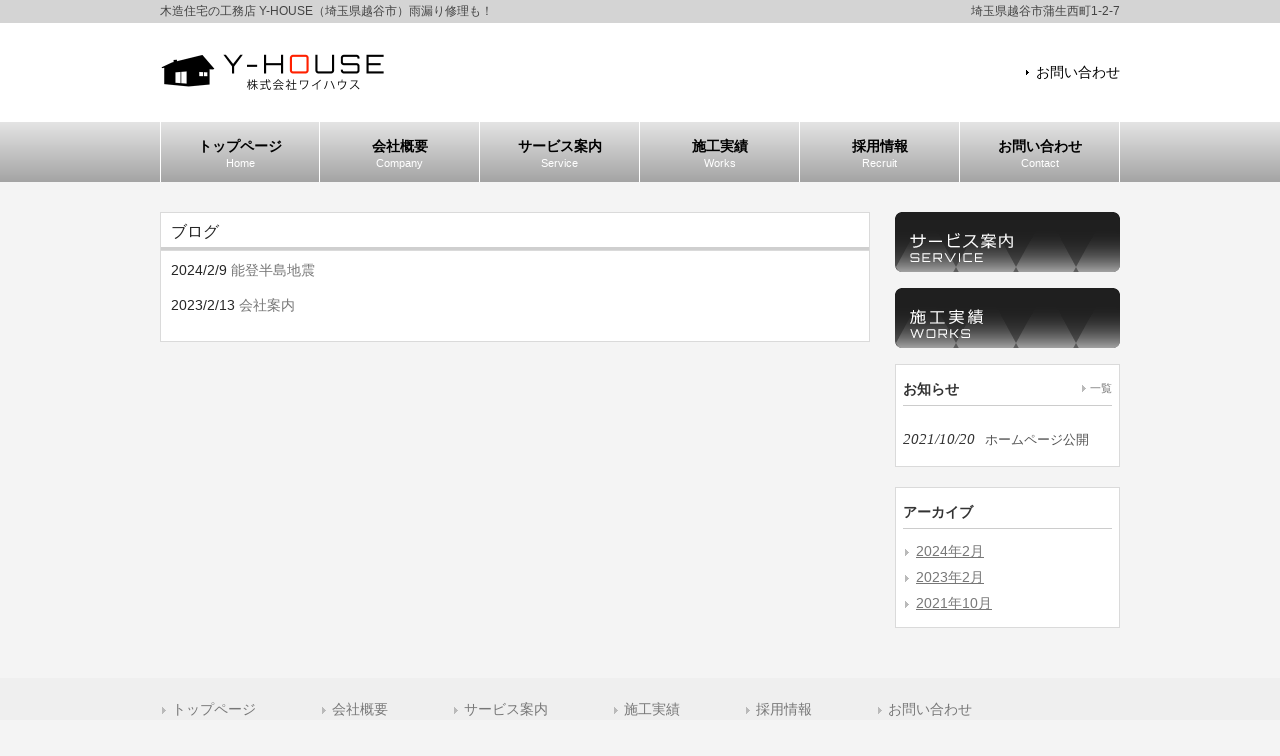

--- FILE ---
content_type: text/html; charset=UTF-8
request_url: https://www.y-house.co.jp/category/blog/
body_size: 7257
content:
<!DOCTYPE html>
<html dir="ltr" lang="ja" prefix="og: https://ogp.me/ns#">
<head>
<meta charset="UTF-8">
<meta name="viewport" content="width=device-width, user-scalable=yes, minimum-scale=1.0">
<title>ブログ - 木造住宅の工務店 Y-HOUSE（埼玉県越谷市）雨漏り修理も！木造住宅の工務店 Y-HOUSE（埼玉県越谷市）雨漏り修理も！</title>
<link rel="profile" href="http://gmpg.org/xfn/11">
<link rel="stylesheet" type="text/css" media="all" href="https://www.y-house.co.jp/wp-content/themes/cloudtpl_1001/style.css">
<link rel="pingback" href="https://www.y-house.co.jp/xmlrpc.php">
<!--[if lt IE 9]>
<script async src="https://www.y-house.co.jp/wp-content/themes/cloudtpl_1001/js/html5.js"></script>
<script async src="https://www.y-house.co.jp/wp-content/themes/cloudtpl_1001/js/css3-mediaqueries.js"></script>
<![endif]-->
<script src="https://www.y-house.co.jp/wp-content/themes/cloudtpl_1001/js/jquery1.7.2.min.js"></script>
<script async src="https://www.y-house.co.jp/wp-content/themes/cloudtpl_1001/js/script.js"></script>

		<!-- All in One SEO 4.8.9 - aioseo.com -->
	<meta name="robots" content="max-image-preview:large" />
	<link rel="canonical" href="https://www.y-house.co.jp/category/blog/" />
	<meta name="generator" content="All in One SEO (AIOSEO) 4.8.9" />
		<script type="application/ld+json" class="aioseo-schema">
			{"@context":"https:\/\/schema.org","@graph":[{"@type":"BreadcrumbList","@id":"https:\/\/www.y-house.co.jp\/category\/blog\/#breadcrumblist","itemListElement":[{"@type":"ListItem","@id":"https:\/\/www.y-house.co.jp#listItem","position":1,"name":"\u30db\u30fc\u30e0","item":"https:\/\/www.y-house.co.jp","nextItem":{"@type":"ListItem","@id":"https:\/\/www.y-house.co.jp\/category\/blog\/#listItem","name":"\u30d6\u30ed\u30b0"}},{"@type":"ListItem","@id":"https:\/\/www.y-house.co.jp\/category\/blog\/#listItem","position":2,"name":"\u30d6\u30ed\u30b0","previousItem":{"@type":"ListItem","@id":"https:\/\/www.y-house.co.jp#listItem","name":"\u30db\u30fc\u30e0"}}]},{"@type":"CollectionPage","@id":"https:\/\/www.y-house.co.jp\/category\/blog\/#collectionpage","url":"https:\/\/www.y-house.co.jp\/category\/blog\/","name":"\u30d6\u30ed\u30b0 - \u6728\u9020\u4f4f\u5b85\u306e\u5de5\u52d9\u5e97 Y-HOUSE\uff08\u57fc\u7389\u770c\u8d8a\u8c37\u5e02\uff09\u96e8\u6f0f\u308a\u4fee\u7406\u3082\uff01","inLanguage":"ja","isPartOf":{"@id":"https:\/\/www.y-house.co.jp\/#website"},"breadcrumb":{"@id":"https:\/\/www.y-house.co.jp\/category\/blog\/#breadcrumblist"}},{"@type":"Organization","@id":"https:\/\/www.y-house.co.jp\/#organization","name":"\u682a\u5f0f\u4f1a\u793e\u30ef\u30a4\u30cf\u30a6\u30b9","description":"\u57fc\u7389\u770c\u3001\u90fd\u5185\u7b49\u3092\u4e2d\u5fc3\u306b\u6728\u9020\u4f4f\u5b85\u5168\u822c\u306b\u5bfe\u5fdc\u3059\u308b\u5de5\u52d9\u5e97\u3067\u3059\u3002\u65b0\u7bc9\u3001\u30ea\u30ce\u30d9\u30fc\u30b7\u30e7\u30f3\u3001\u4fee\u7406\u7b49\u3001\u5bb6\u306b\u95a2\u3059\u308b\u4e8b\u306a\u3089\u304a\u4efb\u305b\u304f\u3060\u3055\u3044\u3002\u96e8\u6f0f\u308a\u4fee\u7406\u3001\u30ea\u30e2\u30fc\u30c8\u30ef\u30fc\u30af\u306b\u4fc2\u308f\u308b\u4e00\u90e8\u6539\u88c5\u306a\u3069\u3082\u627f\u308a\u307e\u3059\u3002\u6b63\u3057\u3044\u4ed5\u4e8b\u3092\u6b63\u3057\u3044\u4fa1\u683c\u3067\u3054\u63d0\u4f9b\u3057\u3066\u3044\u307e\u3059\u3002\u5efa\u8a2d\u696d\u767b\u9332\u30011\u7d1a\u5efa\u7bc9\u58eb\u4e8b\u52d9\u6240","url":"https:\/\/www.y-house.co.jp\/"},{"@type":"WebSite","@id":"https:\/\/www.y-house.co.jp\/#website","url":"https:\/\/www.y-house.co.jp\/","name":"\u6728\u9020\u4f4f\u5b85\u306e\u5de5\u52d9\u5e97 Y-HOUSE\uff08\u57fc\u7389\u770c\u8d8a\u8c37\u5e02\uff09\u96e8\u6f0f\u308a\u4fee\u7406\u3082\uff01","description":"\u57fc\u7389\u770c\u3001\u90fd\u5185\u7b49\u3092\u4e2d\u5fc3\u306b\u6728\u9020\u4f4f\u5b85\u5168\u822c\u306b\u5bfe\u5fdc\u3059\u308b\u5de5\u52d9\u5e97\u3067\u3059\u3002\u65b0\u7bc9\u3001\u30ea\u30ce\u30d9\u30fc\u30b7\u30e7\u30f3\u3001\u4fee\u7406\u7b49\u3001\u5bb6\u306b\u95a2\u3059\u308b\u4e8b\u306a\u3089\u304a\u4efb\u305b\u304f\u3060\u3055\u3044\u3002\u96e8\u6f0f\u308a\u4fee\u7406\u3001\u30ea\u30e2\u30fc\u30c8\u30ef\u30fc\u30af\u306b\u4fc2\u308f\u308b\u4e00\u90e8\u6539\u88c5\u306a\u3069\u3082\u627f\u308a\u307e\u3059\u3002\u6b63\u3057\u3044\u4ed5\u4e8b\u3092\u6b63\u3057\u3044\u4fa1\u683c\u3067\u3054\u63d0\u4f9b\u3057\u3066\u3044\u307e\u3059\u3002\u5efa\u8a2d\u696d\u767b\u9332\u30011\u7d1a\u5efa\u7bc9\u58eb\u4e8b\u52d9\u6240","inLanguage":"ja","publisher":{"@id":"https:\/\/www.y-house.co.jp\/#organization"}}]}
		</script>
		<!-- All in One SEO -->

<link rel='dns-prefetch' href='//stats.wp.com' />
<link rel='dns-prefetch' href='//v0.wordpress.com' />
<link rel="alternate" type="application/rss+xml" title="木造住宅の工務店 Y-HOUSE（埼玉県越谷市）雨漏り修理も！ &raquo; ブログ カテゴリーのフィード" href="https://www.y-house.co.jp/category/blog/feed/" />
<style id='wp-img-auto-sizes-contain-inline-css' type='text/css'>
img:is([sizes=auto i],[sizes^="auto," i]){contain-intrinsic-size:3000px 1500px}
/*# sourceURL=wp-img-auto-sizes-contain-inline-css */
</style>
<style id='wp-emoji-styles-inline-css' type='text/css'>

	img.wp-smiley, img.emoji {
		display: inline !important;
		border: none !important;
		box-shadow: none !important;
		height: 1em !important;
		width: 1em !important;
		margin: 0 0.07em !important;
		vertical-align: -0.1em !important;
		background: none !important;
		padding: 0 !important;
	}
/*# sourceURL=wp-emoji-styles-inline-css */
</style>
<style id='classic-theme-styles-inline-css' type='text/css'>
/*! This file is auto-generated */
.wp-block-button__link{color:#fff;background-color:#32373c;border-radius:9999px;box-shadow:none;text-decoration:none;padding:calc(.667em + 2px) calc(1.333em + 2px);font-size:1.125em}.wp-block-file__button{background:#32373c;color:#fff;text-decoration:none}
/*# sourceURL=/wp-includes/css/classic-themes.min.css */
</style>
<link rel='stylesheet' id='slb_core-css' href='https://www.y-house.co.jp/wp-content/plugins/simple-lightbox/client/css/app.css?ver=2.9.4' type='text/css' media='all' />
<script type="text/javascript" src="https://www.y-house.co.jp/wp-includes/js/jquery/jquery.min.js?ver=3.7.1" id="jquery-core-js"></script>
<script type="text/javascript" src="https://www.y-house.co.jp/wp-includes/js/jquery/jquery-migrate.min.js?ver=3.4.1" id="jquery-migrate-js"></script>
<link rel="https://api.w.org/" href="https://www.y-house.co.jp/wp-json/" /><link rel="alternate" title="JSON" type="application/json" href="https://www.y-house.co.jp/wp-json/wp/v2/categories/1" /><link rel="EditURI" type="application/rsd+xml" title="RSD" href="https://www.y-house.co.jp/xmlrpc.php?rsd" />
	<style>img#wpstats{display:none}</style>
		<style id='global-styles-inline-css' type='text/css'>
:root{--wp--preset--aspect-ratio--square: 1;--wp--preset--aspect-ratio--4-3: 4/3;--wp--preset--aspect-ratio--3-4: 3/4;--wp--preset--aspect-ratio--3-2: 3/2;--wp--preset--aspect-ratio--2-3: 2/3;--wp--preset--aspect-ratio--16-9: 16/9;--wp--preset--aspect-ratio--9-16: 9/16;--wp--preset--color--black: #000000;--wp--preset--color--cyan-bluish-gray: #abb8c3;--wp--preset--color--white: #ffffff;--wp--preset--color--pale-pink: #f78da7;--wp--preset--color--vivid-red: #cf2e2e;--wp--preset--color--luminous-vivid-orange: #ff6900;--wp--preset--color--luminous-vivid-amber: #fcb900;--wp--preset--color--light-green-cyan: #7bdcb5;--wp--preset--color--vivid-green-cyan: #00d084;--wp--preset--color--pale-cyan-blue: #8ed1fc;--wp--preset--color--vivid-cyan-blue: #0693e3;--wp--preset--color--vivid-purple: #9b51e0;--wp--preset--gradient--vivid-cyan-blue-to-vivid-purple: linear-gradient(135deg,rgb(6,147,227) 0%,rgb(155,81,224) 100%);--wp--preset--gradient--light-green-cyan-to-vivid-green-cyan: linear-gradient(135deg,rgb(122,220,180) 0%,rgb(0,208,130) 100%);--wp--preset--gradient--luminous-vivid-amber-to-luminous-vivid-orange: linear-gradient(135deg,rgb(252,185,0) 0%,rgb(255,105,0) 100%);--wp--preset--gradient--luminous-vivid-orange-to-vivid-red: linear-gradient(135deg,rgb(255,105,0) 0%,rgb(207,46,46) 100%);--wp--preset--gradient--very-light-gray-to-cyan-bluish-gray: linear-gradient(135deg,rgb(238,238,238) 0%,rgb(169,184,195) 100%);--wp--preset--gradient--cool-to-warm-spectrum: linear-gradient(135deg,rgb(74,234,220) 0%,rgb(151,120,209) 20%,rgb(207,42,186) 40%,rgb(238,44,130) 60%,rgb(251,105,98) 80%,rgb(254,248,76) 100%);--wp--preset--gradient--blush-light-purple: linear-gradient(135deg,rgb(255,206,236) 0%,rgb(152,150,240) 100%);--wp--preset--gradient--blush-bordeaux: linear-gradient(135deg,rgb(254,205,165) 0%,rgb(254,45,45) 50%,rgb(107,0,62) 100%);--wp--preset--gradient--luminous-dusk: linear-gradient(135deg,rgb(255,203,112) 0%,rgb(199,81,192) 50%,rgb(65,88,208) 100%);--wp--preset--gradient--pale-ocean: linear-gradient(135deg,rgb(255,245,203) 0%,rgb(182,227,212) 50%,rgb(51,167,181) 100%);--wp--preset--gradient--electric-grass: linear-gradient(135deg,rgb(202,248,128) 0%,rgb(113,206,126) 100%);--wp--preset--gradient--midnight: linear-gradient(135deg,rgb(2,3,129) 0%,rgb(40,116,252) 100%);--wp--preset--font-size--small: 13px;--wp--preset--font-size--medium: 20px;--wp--preset--font-size--large: 36px;--wp--preset--font-size--x-large: 42px;--wp--preset--spacing--20: 0.44rem;--wp--preset--spacing--30: 0.67rem;--wp--preset--spacing--40: 1rem;--wp--preset--spacing--50: 1.5rem;--wp--preset--spacing--60: 2.25rem;--wp--preset--spacing--70: 3.38rem;--wp--preset--spacing--80: 5.06rem;--wp--preset--shadow--natural: 6px 6px 9px rgba(0, 0, 0, 0.2);--wp--preset--shadow--deep: 12px 12px 50px rgba(0, 0, 0, 0.4);--wp--preset--shadow--sharp: 6px 6px 0px rgba(0, 0, 0, 0.2);--wp--preset--shadow--outlined: 6px 6px 0px -3px rgb(255, 255, 255), 6px 6px rgb(0, 0, 0);--wp--preset--shadow--crisp: 6px 6px 0px rgb(0, 0, 0);}:where(.is-layout-flex){gap: 0.5em;}:where(.is-layout-grid){gap: 0.5em;}body .is-layout-flex{display: flex;}.is-layout-flex{flex-wrap: wrap;align-items: center;}.is-layout-flex > :is(*, div){margin: 0;}body .is-layout-grid{display: grid;}.is-layout-grid > :is(*, div){margin: 0;}:where(.wp-block-columns.is-layout-flex){gap: 2em;}:where(.wp-block-columns.is-layout-grid){gap: 2em;}:where(.wp-block-post-template.is-layout-flex){gap: 1.25em;}:where(.wp-block-post-template.is-layout-grid){gap: 1.25em;}.has-black-color{color: var(--wp--preset--color--black) !important;}.has-cyan-bluish-gray-color{color: var(--wp--preset--color--cyan-bluish-gray) !important;}.has-white-color{color: var(--wp--preset--color--white) !important;}.has-pale-pink-color{color: var(--wp--preset--color--pale-pink) !important;}.has-vivid-red-color{color: var(--wp--preset--color--vivid-red) !important;}.has-luminous-vivid-orange-color{color: var(--wp--preset--color--luminous-vivid-orange) !important;}.has-luminous-vivid-amber-color{color: var(--wp--preset--color--luminous-vivid-amber) !important;}.has-light-green-cyan-color{color: var(--wp--preset--color--light-green-cyan) !important;}.has-vivid-green-cyan-color{color: var(--wp--preset--color--vivid-green-cyan) !important;}.has-pale-cyan-blue-color{color: var(--wp--preset--color--pale-cyan-blue) !important;}.has-vivid-cyan-blue-color{color: var(--wp--preset--color--vivid-cyan-blue) !important;}.has-vivid-purple-color{color: var(--wp--preset--color--vivid-purple) !important;}.has-black-background-color{background-color: var(--wp--preset--color--black) !important;}.has-cyan-bluish-gray-background-color{background-color: var(--wp--preset--color--cyan-bluish-gray) !important;}.has-white-background-color{background-color: var(--wp--preset--color--white) !important;}.has-pale-pink-background-color{background-color: var(--wp--preset--color--pale-pink) !important;}.has-vivid-red-background-color{background-color: var(--wp--preset--color--vivid-red) !important;}.has-luminous-vivid-orange-background-color{background-color: var(--wp--preset--color--luminous-vivid-orange) !important;}.has-luminous-vivid-amber-background-color{background-color: var(--wp--preset--color--luminous-vivid-amber) !important;}.has-light-green-cyan-background-color{background-color: var(--wp--preset--color--light-green-cyan) !important;}.has-vivid-green-cyan-background-color{background-color: var(--wp--preset--color--vivid-green-cyan) !important;}.has-pale-cyan-blue-background-color{background-color: var(--wp--preset--color--pale-cyan-blue) !important;}.has-vivid-cyan-blue-background-color{background-color: var(--wp--preset--color--vivid-cyan-blue) !important;}.has-vivid-purple-background-color{background-color: var(--wp--preset--color--vivid-purple) !important;}.has-black-border-color{border-color: var(--wp--preset--color--black) !important;}.has-cyan-bluish-gray-border-color{border-color: var(--wp--preset--color--cyan-bluish-gray) !important;}.has-white-border-color{border-color: var(--wp--preset--color--white) !important;}.has-pale-pink-border-color{border-color: var(--wp--preset--color--pale-pink) !important;}.has-vivid-red-border-color{border-color: var(--wp--preset--color--vivid-red) !important;}.has-luminous-vivid-orange-border-color{border-color: var(--wp--preset--color--luminous-vivid-orange) !important;}.has-luminous-vivid-amber-border-color{border-color: var(--wp--preset--color--luminous-vivid-amber) !important;}.has-light-green-cyan-border-color{border-color: var(--wp--preset--color--light-green-cyan) !important;}.has-vivid-green-cyan-border-color{border-color: var(--wp--preset--color--vivid-green-cyan) !important;}.has-pale-cyan-blue-border-color{border-color: var(--wp--preset--color--pale-cyan-blue) !important;}.has-vivid-cyan-blue-border-color{border-color: var(--wp--preset--color--vivid-cyan-blue) !important;}.has-vivid-purple-border-color{border-color: var(--wp--preset--color--vivid-purple) !important;}.has-vivid-cyan-blue-to-vivid-purple-gradient-background{background: var(--wp--preset--gradient--vivid-cyan-blue-to-vivid-purple) !important;}.has-light-green-cyan-to-vivid-green-cyan-gradient-background{background: var(--wp--preset--gradient--light-green-cyan-to-vivid-green-cyan) !important;}.has-luminous-vivid-amber-to-luminous-vivid-orange-gradient-background{background: var(--wp--preset--gradient--luminous-vivid-amber-to-luminous-vivid-orange) !important;}.has-luminous-vivid-orange-to-vivid-red-gradient-background{background: var(--wp--preset--gradient--luminous-vivid-orange-to-vivid-red) !important;}.has-very-light-gray-to-cyan-bluish-gray-gradient-background{background: var(--wp--preset--gradient--very-light-gray-to-cyan-bluish-gray) !important;}.has-cool-to-warm-spectrum-gradient-background{background: var(--wp--preset--gradient--cool-to-warm-spectrum) !important;}.has-blush-light-purple-gradient-background{background: var(--wp--preset--gradient--blush-light-purple) !important;}.has-blush-bordeaux-gradient-background{background: var(--wp--preset--gradient--blush-bordeaux) !important;}.has-luminous-dusk-gradient-background{background: var(--wp--preset--gradient--luminous-dusk) !important;}.has-pale-ocean-gradient-background{background: var(--wp--preset--gradient--pale-ocean) !important;}.has-electric-grass-gradient-background{background: var(--wp--preset--gradient--electric-grass) !important;}.has-midnight-gradient-background{background: var(--wp--preset--gradient--midnight) !important;}.has-small-font-size{font-size: var(--wp--preset--font-size--small) !important;}.has-medium-font-size{font-size: var(--wp--preset--font-size--medium) !important;}.has-large-font-size{font-size: var(--wp--preset--font-size--large) !important;}.has-x-large-font-size{font-size: var(--wp--preset--font-size--x-large) !important;}
/*# sourceURL=global-styles-inline-css */
</style>
<link rel='stylesheet' id='wp-block-library-css' href='https://www.y-house.co.jp/wp-includes/css/dist/block-library/common.min.css?ver=6.9' type='text/css' media='all' />
<style id='wp-block-library-inline-css' type='text/css'>
/*wp_block_styles_on_demand_placeholder:6977ff592b96f*/
/*# sourceURL=wp-block-library-inline-css */
</style>
<link rel='stylesheet' id='contact-form-7-css' href='https://www.y-house.co.jp/wp-content/plugins/contact-form-7/includes/css/styles.css?ver=6.1.2' type='text/css' media='all' />
<link rel='stylesheet' id='jquery-ui-smoothness-css' href='https://www.y-house.co.jp/wp-content/plugins/contact-form-7/includes/js/jquery-ui/themes/smoothness/jquery-ui.min.css?ver=1.12.1' type='text/css' media='screen' />
</head>
<body>
<header id="header" role="banner">

  <div class="bg">
  	<div class="inner">
			<h1>木造住宅の工務店 Y-HOUSE（埼玉県越谷市）雨漏り修理も！</h1>
      <p>埼玉県越谷市蒲生西町1-2-7</p>
    </div>
  </div>

	<div class="inner">		
  	<h2><a href="https://www.y-house.co.jp/" title="木造住宅の工務店 Y-HOUSE（埼玉県越谷市）雨漏り修理も！" rel="home"><img src="https://www.y-house.co.jp/wp-content/themes/cloudtpl_1001/images/banners/logo.png" alt="木造住宅の工務店 Y-HOUSE（埼玉県越谷市）雨漏り修理も！"></a></h2>
    
    <ul><li id="menu-item-24" class="menu-item menu-item-type-post_type menu-item-object-page menu-item-24"><a href="https://www.y-house.co.jp/%e3%81%8a%e5%95%8f%e3%81%84%e5%90%88%e3%82%8f%e3%81%9b/">お問い合わせ</a></li>
</ul> 
	</div>
</header>

  <nav id="mainNav">
    <div class="inner"> 
      <a class="menu" id="menu"><span>MENU</span></a>
      <div class="panel">
        <ul><li id="menu-item-22" class="menu-item menu-item-type-post_type menu-item-object-page menu-item-home"><a href="https://www.y-house.co.jp/"><strong>トップページ</strong><span>Home</span></a></li>
<li id="menu-item-31" class="menu-item menu-item-type-post_type menu-item-object-page"><a href="https://www.y-house.co.jp/%e4%bc%9a%e7%a4%be%e6%a6%82%e8%a6%81/"><strong>会社概要</strong><span>Company</span></a></li>
<li id="menu-item-32" class="menu-item menu-item-type-post_type menu-item-object-page"><a href="https://www.y-house.co.jp/%e3%82%b5%e3%83%bc%e3%83%93%e3%82%b9%e6%a1%88%e5%86%85/"><strong>サービス案内</strong><span>Service</span></a></li>
<li id="menu-item-33" class="menu-item menu-item-type-post_type menu-item-object-page"><a href="https://www.y-house.co.jp/works/"><strong>施工実績</strong><span>Works</span></a></li>
<li id="menu-item-44" class="menu-item menu-item-type-post_type menu-item-object-page"><a href="https://www.y-house.co.jp/%e6%8e%a1%e7%94%a8%e6%83%85%e5%a0%b1/"><strong>採用情報</strong><span>Recruit</span></a></li>
<li id="menu-item-23" class="menu-item menu-item-type-post_type menu-item-object-page"><a href="https://www.y-house.co.jp/%e3%81%8a%e5%95%8f%e3%81%84%e5%90%88%e3%82%8f%e3%81%9b/"><strong>お問い合わせ</strong><span>Contact</span></a></li>
</ul>      </div>
    </div>
  </nav><div id="wrapper">

  <div id="content">
	<section>

		<h2 class="title first"><span>ブログ</span></h2>
	
	<div class="post">

	<article id="post-154">
  	<header>
    	<p><time datetime="2024-02-09">2024/2/9</time> <a href="https://www.y-house.co.jp/blog/%e8%83%bd%e7%99%bb%e5%8d%8a%e5%b3%b6%e5%9c%b0%e9%9c%87/" rel="bookmark" title="Permanent Link to 能登半島地震"><span>能登半島地震</span></a>
    </header>
  </article>
	

	<article id="post-130">
  	<header>
    	<p><time datetime="2023-02-13">2023/2/13</time> <a href="https://www.y-house.co.jp/blog/%e4%bc%9a%e7%a4%be%e6%a1%88%e5%86%85/" rel="bookmark" title="Permanent Link to 会社案内"><span>会社案内</span></a>
    </header>
  </article>
	
</div>

	</section>
  
  
	</div><!-- / content -->
  <aside id="sidebar">
    <div id="banners">
    <p class="banner">
	  <a href="https://www.y-house.co.jp/%e3%82%b5%e3%83%bc%e3%83%93%e3%82%b9%e6%a1%88%e5%86%85/"><img src="https://www.y-house.co.jp/wp-content/themes/cloudtpl_1001/images/banners/banner1.gif" alt="サービス案内" /></a>
		</p>
  <p class="banner">
	  <a href="https://www.y-house.co.jp/works/"><img src="https://www.y-house.co.jp/wp-content/themes/cloudtpl_1001/images/banners/banner2.gif" alt="施工実績" /></a>
		</p>
  </div>
        <section class="widgetInfo">
  <div class="newsTitle">
		<h3 class="title"><span>お知らせ</span></h3>
    <p><a href="https://www.y-house.co.jp/category/info/">一覧</a>
  </div>
	<div class="news">
	  		<p><a href="https://www.y-house.co.jp/info/%e3%83%9b%e3%83%bc%e3%83%a0%e3%83%9a%e3%83%bc%e3%82%b8%e5%85%ac%e9%96%8b/" rel="bookmark" title="Permanent Link to ホームページ公開"><time datetime="2021-10-20">2021/10/20</time><span>ホームページ公開</span></a>
			</div>
  </section>
    
	<section id="archives-2" class="widget widget_archive"><h3><span>アーカイブ</span></h3>
			<ul>
					<li><a href='https://www.y-house.co.jp/2024/02/'>2024年2月</a></li>
	<li><a href='https://www.y-house.co.jp/2023/02/'>2023年2月</a></li>
	<li><a href='https://www.y-house.co.jp/2021/10/'>2021年10月</a></li>
			</ul>

			</section>  
</aside>
</div>
<!-- / wrapper -->


<footer id="footer">
  <div class="inner">
	<ul><li id="menu-item-22" class="menu-item menu-item-type-post_type menu-item-object-page menu-item-home menu-item-22"><a href="https://www.y-house.co.jp/">トップページ</a></li>
<li id="menu-item-31" class="menu-item menu-item-type-post_type menu-item-object-page menu-item-31"><a href="https://www.y-house.co.jp/%e4%bc%9a%e7%a4%be%e6%a6%82%e8%a6%81/">会社概要</a></li>
<li id="menu-item-32" class="menu-item menu-item-type-post_type menu-item-object-page menu-item-32"><a href="https://www.y-house.co.jp/%e3%82%b5%e3%83%bc%e3%83%93%e3%82%b9%e6%a1%88%e5%86%85/">サービス案内</a></li>
<li id="menu-item-33" class="menu-item menu-item-type-post_type menu-item-object-page menu-item-33"><a href="https://www.y-house.co.jp/works/">施工実績</a></li>
<li id="menu-item-44" class="menu-item menu-item-type-post_type menu-item-object-page menu-item-44"><a href="https://www.y-house.co.jp/%e6%8e%a1%e7%94%a8%e6%83%85%e5%a0%b1/">採用情報</a></li>
<li id="menu-item-23" class="menu-item menu-item-type-post_type menu-item-object-page menu-item-23"><a href="https://www.y-house.co.jp/%e3%81%8a%e5%95%8f%e3%81%84%e5%90%88%e3%82%8f%e3%81%9b/">お問い合わせ</a></li>
</ul>  </div>
</footer>
<!-- / footer -->

<p id="copyright">Copyright &copy; 2026 株式会社ワイハウス All rights Reserved.</p>

<link rel="stylesheet" href="https://www.y-house.co.jp/wp-content/themes/cloudtpl_1001/twd.css" type="text/css" media="all" />
<script type="speculationrules">
{"prefetch":[{"source":"document","where":{"and":[{"href_matches":"/*"},{"not":{"href_matches":["/wp-*.php","/wp-admin/*","/wp-content/uploads/*","/wp-content/*","/wp-content/plugins/*","/wp-content/themes/cloudtpl_1001/*","/*\\?(.+)"]}},{"not":{"selector_matches":"a[rel~=\"nofollow\"]"}},{"not":{"selector_matches":".no-prefetch, .no-prefetch a"}}]},"eagerness":"conservative"}]}
</script>
<script>
document.addEventListener( 'wpcf7mailsent', function( event ) {
  location = './thanks/';
}, false );
</script><script type="text/javascript" src="https://www.y-house.co.jp/wp-includes/js/dist/hooks.min.js?ver=dd5603f07f9220ed27f1" id="wp-hooks-js"></script>
<script type="text/javascript" src="https://www.y-house.co.jp/wp-includes/js/dist/i18n.min.js?ver=c26c3dc7bed366793375" id="wp-i18n-js"></script>
<script type="text/javascript" id="wp-i18n-js-after">
/* <![CDATA[ */
wp.i18n.setLocaleData( { 'text direction\u0004ltr': [ 'ltr' ] } );
//# sourceURL=wp-i18n-js-after
/* ]]> */
</script>
<script type="text/javascript" src="https://www.y-house.co.jp/wp-content/plugins/contact-form-7/includes/swv/js/index.js?ver=6.1.2" id="swv-js"></script>
<script type="text/javascript" id="contact-form-7-js-translations">
/* <![CDATA[ */
( function( domain, translations ) {
	var localeData = translations.locale_data[ domain ] || translations.locale_data.messages;
	localeData[""].domain = domain;
	wp.i18n.setLocaleData( localeData, domain );
} )( "contact-form-7", {"translation-revision-date":"2025-09-30 07:44:19+0000","generator":"GlotPress\/4.0.1","domain":"messages","locale_data":{"messages":{"":{"domain":"messages","plural-forms":"nplurals=1; plural=0;","lang":"ja_JP"},"This contact form is placed in the wrong place.":["\u3053\u306e\u30b3\u30f3\u30bf\u30af\u30c8\u30d5\u30a9\u30fc\u30e0\u306f\u9593\u9055\u3063\u305f\u4f4d\u7f6e\u306b\u7f6e\u304b\u308c\u3066\u3044\u307e\u3059\u3002"],"Error:":["\u30a8\u30e9\u30fc:"]}},"comment":{"reference":"includes\/js\/index.js"}} );
//# sourceURL=contact-form-7-js-translations
/* ]]> */
</script>
<script type="text/javascript" id="contact-form-7-js-before">
/* <![CDATA[ */
var wpcf7 = {
    "api": {
        "root": "https:\/\/www.y-house.co.jp\/wp-json\/",
        "namespace": "contact-form-7\/v1"
    }
};
//# sourceURL=contact-form-7-js-before
/* ]]> */
</script>
<script type="text/javascript" src="https://www.y-house.co.jp/wp-content/plugins/contact-form-7/includes/js/index.js?ver=6.1.2" id="contact-form-7-js"></script>
<script type="text/javascript" src="https://www.y-house.co.jp/wp-includes/js/jquery/ui/core.min.js?ver=1.13.3" id="jquery-ui-core-js"></script>
<script type="text/javascript" src="https://www.y-house.co.jp/wp-includes/js/jquery/ui/datepicker.min.js?ver=1.13.3" id="jquery-ui-datepicker-js"></script>
<script type="text/javascript" id="jquery-ui-datepicker-js-after">
/* <![CDATA[ */
jQuery(function(jQuery){jQuery.datepicker.setDefaults({"closeText":"\u9589\u3058\u308b","currentText":"\u4eca\u65e5","monthNames":["1\u6708","2\u6708","3\u6708","4\u6708","5\u6708","6\u6708","7\u6708","8\u6708","9\u6708","10\u6708","11\u6708","12\u6708"],"monthNamesShort":["1\u6708","2\u6708","3\u6708","4\u6708","5\u6708","6\u6708","7\u6708","8\u6708","9\u6708","10\u6708","11\u6708","12\u6708"],"nextText":"\u6b21","prevText":"\u524d","dayNames":["\u65e5\u66dc\u65e5","\u6708\u66dc\u65e5","\u706b\u66dc\u65e5","\u6c34\u66dc\u65e5","\u6728\u66dc\u65e5","\u91d1\u66dc\u65e5","\u571f\u66dc\u65e5"],"dayNamesShort":["\u65e5","\u6708","\u706b","\u6c34","\u6728","\u91d1","\u571f"],"dayNamesMin":["\u65e5","\u6708","\u706b","\u6c34","\u6728","\u91d1","\u571f"],"dateFormat":"yy\u5e74mm\u6708d\u65e5","firstDay":1,"isRTL":false});});
//# sourceURL=jquery-ui-datepicker-js-after
/* ]]> */
</script>
<script type="text/javascript" src="https://www.y-house.co.jp/wp-content/plugins/contact-form-7/includes/js/html5-fallback.js?ver=6.1.2" id="contact-form-7-html5-fallback-js"></script>
<script type="text/javascript" id="jetpack-stats-js-before">
/* <![CDATA[ */
_stq = window._stq || [];
_stq.push([ "view", JSON.parse("{\"v\":\"ext\",\"blog\":\"198506647\",\"post\":\"0\",\"tz\":\"9\",\"srv\":\"www.y-house.co.jp\",\"arch_cat\":\"blog\",\"arch_results\":\"2\",\"j\":\"1:15.1.1\"}") ]);
_stq.push([ "clickTrackerInit", "198506647", "0" ]);
//# sourceURL=jetpack-stats-js-before
/* ]]> */
</script>
<script type="text/javascript" src="https://stats.wp.com/e-202605.js" id="jetpack-stats-js" defer="defer" data-wp-strategy="defer"></script>
<script id="wp-emoji-settings" type="application/json">
{"baseUrl":"https://s.w.org/images/core/emoji/17.0.2/72x72/","ext":".png","svgUrl":"https://s.w.org/images/core/emoji/17.0.2/svg/","svgExt":".svg","source":{"concatemoji":"https://www.y-house.co.jp/wp-includes/js/wp-emoji-release.min.js?ver=6.9"}}
</script>
<script type="module">
/* <![CDATA[ */
/*! This file is auto-generated */
const a=JSON.parse(document.getElementById("wp-emoji-settings").textContent),o=(window._wpemojiSettings=a,"wpEmojiSettingsSupports"),s=["flag","emoji"];function i(e){try{var t={supportTests:e,timestamp:(new Date).valueOf()};sessionStorage.setItem(o,JSON.stringify(t))}catch(e){}}function c(e,t,n){e.clearRect(0,0,e.canvas.width,e.canvas.height),e.fillText(t,0,0);t=new Uint32Array(e.getImageData(0,0,e.canvas.width,e.canvas.height).data);e.clearRect(0,0,e.canvas.width,e.canvas.height),e.fillText(n,0,0);const a=new Uint32Array(e.getImageData(0,0,e.canvas.width,e.canvas.height).data);return t.every((e,t)=>e===a[t])}function p(e,t){e.clearRect(0,0,e.canvas.width,e.canvas.height),e.fillText(t,0,0);var n=e.getImageData(16,16,1,1);for(let e=0;e<n.data.length;e++)if(0!==n.data[e])return!1;return!0}function u(e,t,n,a){switch(t){case"flag":return n(e,"\ud83c\udff3\ufe0f\u200d\u26a7\ufe0f","\ud83c\udff3\ufe0f\u200b\u26a7\ufe0f")?!1:!n(e,"\ud83c\udde8\ud83c\uddf6","\ud83c\udde8\u200b\ud83c\uddf6")&&!n(e,"\ud83c\udff4\udb40\udc67\udb40\udc62\udb40\udc65\udb40\udc6e\udb40\udc67\udb40\udc7f","\ud83c\udff4\u200b\udb40\udc67\u200b\udb40\udc62\u200b\udb40\udc65\u200b\udb40\udc6e\u200b\udb40\udc67\u200b\udb40\udc7f");case"emoji":return!a(e,"\ud83e\u1fac8")}return!1}function f(e,t,n,a){let r;const o=(r="undefined"!=typeof WorkerGlobalScope&&self instanceof WorkerGlobalScope?new OffscreenCanvas(300,150):document.createElement("canvas")).getContext("2d",{willReadFrequently:!0}),s=(o.textBaseline="top",o.font="600 32px Arial",{});return e.forEach(e=>{s[e]=t(o,e,n,a)}),s}function r(e){var t=document.createElement("script");t.src=e,t.defer=!0,document.head.appendChild(t)}a.supports={everything:!0,everythingExceptFlag:!0},new Promise(t=>{let n=function(){try{var e=JSON.parse(sessionStorage.getItem(o));if("object"==typeof e&&"number"==typeof e.timestamp&&(new Date).valueOf()<e.timestamp+604800&&"object"==typeof e.supportTests)return e.supportTests}catch(e){}return null}();if(!n){if("undefined"!=typeof Worker&&"undefined"!=typeof OffscreenCanvas&&"undefined"!=typeof URL&&URL.createObjectURL&&"undefined"!=typeof Blob)try{var e="postMessage("+f.toString()+"("+[JSON.stringify(s),u.toString(),c.toString(),p.toString()].join(",")+"));",a=new Blob([e],{type:"text/javascript"});const r=new Worker(URL.createObjectURL(a),{name:"wpTestEmojiSupports"});return void(r.onmessage=e=>{i(n=e.data),r.terminate(),t(n)})}catch(e){}i(n=f(s,u,c,p))}t(n)}).then(e=>{for(const n in e)a.supports[n]=e[n],a.supports.everything=a.supports.everything&&a.supports[n],"flag"!==n&&(a.supports.everythingExceptFlag=a.supports.everythingExceptFlag&&a.supports[n]);var t;a.supports.everythingExceptFlag=a.supports.everythingExceptFlag&&!a.supports.flag,a.supports.everything||((t=a.source||{}).concatemoji?r(t.concatemoji):t.wpemoji&&t.twemoji&&(r(t.twemoji),r(t.wpemoji)))});
//# sourceURL=https://www.y-house.co.jp/wp-includes/js/wp-emoji-loader.min.js
/* ]]> */
</script>
<script type="text/javascript" id="slb_context">/* <![CDATA[ */if ( !!window.jQuery ) {(function($){$(document).ready(function(){if ( !!window.SLB ) { {$.extend(SLB, {"context":["public","user_guest"]});} }})})(jQuery);}/* ]]> */</script>
</body>
</html>

--- FILE ---
content_type: text/css
request_url: https://www.y-house.co.jp/wp-content/themes/cloudtpl_1001/style.css
body_size: 4417
content:
@charset "utf-8";
/*
Theme Name: cloudtpl_1001
Theme URI: http://c-tpl.com/
Description: cloudtpl_1001
Version: 1.0
Author: Cloud template

Tags: simple

	Cloud template v1.0
	 http://c-tpl.com/

	This theme was designed and built by Cloud template,
	whose blog you will find at http://c-tpl.com/

	The CSS, XHTML and design is released under GPL:
	http://www.opensource.org/licenses/gpl-license.php

*/

/* =Reset default browser CSS.
Based on work by Eric Meyer: http://meyerweb.com/eric/tools/css/reset/index.html
-------------------------------------------------------------- */
html, body, div, span, applet, object, iframe, h1, h2, h3, h4, h5, h6, p, blockquote, pre, a, abbr, acronym, address, big, cite, code, del, dfn, em, font, ins, kbd, q, s, samp, small, strike, strong, sub, sup, tt, var, dl, dt, dd, ol, ul, li, fieldset, form, label, legend, table, caption, tbody, tfoot, thead, tr, th, td {border: 0;font-family: inherit;font-size: 100%;font-style: inherit;font-weight: inherit;margin: 0;outline: 0;padding: 0;vertical-align: baseline;}
:focus {outline: 0;}

ol, ul {list-style: none;}
table {border-collapse: separate;border-spacing: 0;}
caption, th, td {font-weight: normal;text-align: left;}
blockquote:before, blockquote:after,q:before, q:after {content: "";}
blockquote, q {quotes: "" "";}
a img {border: 0;}
article, aside, details, figcaption, figure, footer, header, hgroup, menu, nav, section {display: block;}

body{
font:85%/1.5 'メイリオ', Meiryo, 'ヒラギノ角ゴ ProN W3', 'Hiragino Kaku Gothic ProN', 'ヒラギノ角ゴ Pro W3', 'Hiragino Kaku Gothic Pro', 'ＭＳ Ｐゴシック', sans-serif;
color:#252525;
-webkit-text-size-adjust: none;
background:#f4f4f4;
}


/* リンク設定
------------------------------------------------------------*/
a{
margin:0;
padding:0;
text-decoration:none;
outline:0;
vertical-align:baseline;
background:transparent;
font-size:100%;
color:#777;
}
.content a{
color:#05b;
}

a:hover, a:active{
-webkit-transition:opacity 1s;-moz-transition:opacity 1s;-o-transition:opacity 1s;
outline: none;
color:#999;
}


/**** Clearfix ****/
nav .panel:after, nav#mainNav:after, .newsTitle:after, .bg:after,.post:after{content:""; display: table;clear: both;}
nav .panel,nav#mainNav,.newsTitle,.bg, .post{zoom: 1;}


/* フォーム
------------------------------------------------------------*/
input[type="text"], input[type="email"], input[type="tel"], textarea{
vertical-align:middle;
max-width:90%;
line-height:30px;
height:30px;
padding:1px 5px;
border:1px solid #d4d4d7;
border-radius:3px;
-webkit-border-radius:3px;
-moz-border-radius:3px;
font-size:100%;
color:#555;
background:#fcfcfc;
}

textarea{
height:auto;
line-height:1.5;
}

input[type="submit"],input[type="reset"],input[type="button"]{
padding:3px 10px;
background: #2a588b;
background: -moz-linear-gradient(top, #2a588b 0%, #214a78 100%);
background: -webkit-gradient(linear, left top, left bottom, color-stop(0%,#2a588b), color-stop(100%,#214a78));
background: -webkit-linear-gradient(top, #2a588b 0%,#214a78 100%);
background: -o-linear-gradient(top, #2a588b 0%,#214a78 100%);
background: -ms-linear-gradient(top, #2a588b 0%,#214a78 100%);
background: linear-gradient(to bottom, #2a588b 0%,#214a78 100%);
filter: progid:DXImageTransform.Microsoft.gradient( startColorstr='#2a588b', endColorstr='#214a78',GradientType=0 );
border:0;
border-radius:3px;
-webkit-border-radius:3px;
-moz-border-radius:3px;
line-height:1.5;
font-size:100%;
color:#fff;
}

input[type="submit"]:hover,input[type="reset"]:hover,input[type="button"]:hover{
background: #2a588b;
background: -moz-linear-gradient(top, #214a78 0%, #2a588b 100%);
background: -webkit-gradient(linear, left top, left bottom, color-stop(0%,#214a78), color-stop(100%,#2a588b));
background: -webkit-linear-gradient(top, #214a78 0%,#2a588b 100%);
background: -o-linear-gradient(top, #214a78 0%,#2a588b 100%);
background: -ms-linear-gradient(top, #214a78 0%,#2a588b 100%);
background: linear-gradient(to bottom, #214a78 0%,#2a588b 100%);
filter: progid:DXImageTransform.Microsoft.gradient( startColorstr='#214a78', endColorstr='#2a588b',GradientType=0 );
}

*:first-child+html input[type="submit"]{padding:3px;}


/* レイアウト
------------------------------------------------------------*/
#wrapper, .inner{
margin:0 auto;
width:960px;
}

#header{
overflow:hidden;
background:#fff;
}

#content{
float:left;
width:710px;
padding:30px 0;
}
.content{
font-size:105%;
line-height:1.7;
}
@media only screen and (min-width:1025px){
  .content{
    font-size:122%;
  }
}

#sidebar{
float:right;
width:225px;
padding:30px 0;
}

#footer{
clear:both;
padding-top:15px;
border-bottom:1px solid #fff;
background:#efefef;
} 


/* ヘッダー
*****************************************************/
#header .bg{background:#d4d4d4;}


/* サイト説明文 + 住所
----------------------------------*/
#header h1,#header p{
float:left;
padding:3px 0;
color: #444;
font-size:85%;
font-weight:normal;
background:#d4d4d4;
}

#header p{
float:right;
}


/* ロゴ (サイトタイトル)
----------------------------------*/
#header h2{
clear:both;
float:left;
padding:18px 0 12px;
color: #515151;
font-size:160%;
font-weight:bold;
}
#header h2 img{
  width:auto;
  height:60px; /* 画像の高さ */
}
@media only screen and (max-width:644px){
  #header h2 img{
    max-width:226px; /* 画像の横幅 */
    width:90%;
    height:auto;
  }
}

/* サブナビゲーション
----------------------------------*/
#header ul{
padding-top:40px;
float:right;
}

#header ul li{
display:inline;
margin-left:15px;
font-size:100%;
}

#header ul li a{
padding-left:10px;
color:#000;
background:url(images/arrowSub.png) no-repeat 0 50%;
}

#header ul li a:hover{background-position:3px 50%;}


/* メインメニュー　PC用
------------------------------------------------------------*/
@media only screen and (min-width:1025px){
nav div.panel{
display:block !important;
float:left;
}

a#menu{display:none;}

nav#mainNav{
clear:both;
position:relative;
z-index:200;
background:#d4d4d4;
background: -webkit-linear-gradient(top, #e4e4e4 0%, #a4a4a4 100%);
background: -o-linear-gradient(top, #e4e4e4 0%, #a4a4a4 100%);
background: linear-gradient(to bottom, #e4e4e4 0%, #a4a4a4 100%);
}

nav#mainNav ul li{
float: left;
position: relative;
border-right:1px solid #fff;
}

nav#mainNav ul li:first-child{border-left:1px solid #fff;}

nav#mainNav ul li a{
display: block;
text-align: center;
_float:left;
color:#000;
height:40px;
line-height:40px;
padding:15px 5px 5px;
width:149px;
}
nav#mainNav ul li:first-child a{
width:148px;
}

nav#mainNav ul li a span,nav#mainNav ul li a strong{
display:block;
/* font-size:90%; */
line-height:1.4;
}

nav#mainNav ul li a span{
font-size:80%;
color:#fff;
}

nav#mainNav ul li.current-menu-item a, nav#mainNav ul li a:hover, nav#mainNav ul li a:active, nav#mainNav ul li.current-menu-parent a{
background:#555;
color:#fff;
}

nav#mainNav ul ul{width:160px;}

nav#mainNav ul li ul{display: none;}

nav#mainNav ul li:hover ul{
display: block;
position: absolute;
top:60px;
left:-2px;
z-index:500;
}

nav#mainNav ul li li{
padding:0 0 0 10px;
margin:0;
float: none;
height:40px;
line-height:40px;
width:160px;
background:#555;
border:0;
border-bottom:1px solid #fff;
}

nav#mainNav ul li li:first-child{border-left:0;}

nav#mainNav ul li li a{
width:100%;
height:40px;
padding:0;
line-height:40px;
font-size:95%;
text-align:left;
color:#fff;
}

nav#mainNav ul li li a span{padding:0 10px;}

nav#mainNav ul li li a:hover,nav#mainNav ul li li.current-menu-item a{color:#fff0d6;}

nav#mainNav ul li:hover ul li:last-child{border:0;}
}

/* トップページ　メイン画像
----------------------------------*/
#mainImg{
clear:both;
margin-top:25px;
line-height:0;
text-align:center;
z-index:0;
}

.post{
margin:0 0 20px 0;
padding:10px;
border:1px solid #dadada;
background: #fff;
}


/* タイポグラフィ
*****************************************************/
h2.title{
clear:both;
margin:30px 0 0;
padding:7px 10px;
font-size:115%;

border:1px solid #dadada;
border-bottom:0;
background:#fff url(images/border.png) repeat-x 0 100%;
}
@media only screen and (max-width:644px){
  h2.title{
    font-size:112%;
  }
}

h2.first{margin-top:0;}

.dateLabel{
margin:0 0 10px;
text-align:right;
font:italic 1em "Palatino Linotype", "Book Antiqua", Palatino, serif;
}

.post p{padding-bottom:15px;}

.post ul{margin:5px 0 15px 10px;}

.post ul li{
margin-bottom:10px;
padding-left:15px;
line-height:1.3;
background:url(images/bullet.png) no-repeat 0 6px;
}

.post ol{margin: 0 0 10px 30px;}

.post ol li{list-style:decimal;}

.post h1, .post h2, .post h3{clear:both;}

.post h1{
margin:20px 0;
padding:5px 0;
font-size:150%;
color: #000;
border-bottom:3px solid #000;
}

.post h2{
margin:10px 0;
padding-bottom:2px;
font-size:130%;
font-weight:normal;
color: #333;
border-bottom:2px solid #515151;
}
.post p + h2{
margin:30px 0 15px 1.33em;
}

.post h3{
/* margin:10px 0;
font-size:120%;
font-weight:normal;
color:#214a78;
border-bottom:1px solid #515151; */
padding:2px 0 0 8px;
margin:5px 0 20px;
line-height:1.1;
font-size:110%;
font-weight:bold;
border-left:6px solid #e84800;
}
.post p + h3{
margin:20px 0 20px;
}
.post ul + h3,
.post dl + h3,
.post table + h3{
margin:40px 0 20px;
}
.post .clear-both + h3{
margin:-10px 0 20px;
}

.post h4{
display:table;
padding:0;
margin:10px 0;
line-height:1.2;
font-size:105%;
font-weight:bold;
color:#e84800;
}

.post blockquote {
clear:both;
padding:10px 0 10px 15px;
margin:10px 0 25px 30px;
border-left:5px solid #ccc;
}
 
.post blockquote p{padding:5px 0;}

.post table{
border: 1px #999 solid;
border-collapse: collapse;
border-spacing: 0;
margin:10px 0 20px;
}

.post table th{
padding:7px 10px 7px 5px;
border: #999 solid;
border-width: 0 0 1px 1px;
font-weight:bold;
color:#fff;
background:#666;
}

.post table td{
padding:7px 5px;
border: 1px #999 solid;
border-width: 0 0 1px 1px;
background:#fff;
}

.post dt{font-weight:bold;}

.post dd{padding-bottom:10px;}

.post img{max-width:100%;height:auto;}

img.aligncenter {
display: block;
margin:5px auto;
}

img.alignright, img.alignleft{
/*   padding:0;
  margin:0 0 6px 11px; */
  display:inline;
  margin:0;
  padding:0 0 4px 11px;
  background-color:#fff;
}

img.alignleft{
/* margin:0 11px 6px 0; */
  margin:0;
  padding:0 11px 4px 0;
  background-color:#fff;
}

.alignright{float:right;}
.alignleft{float:left;}

@media only screen and (max-width:644px){
  img.alignright, img.alignleft{
    float:none;
    display:block;
    margin:5px auto;
    padding:0;
  }
}



/* サイドバー　ウィジェット
*****************************************************/
section.widget, .widgetInfo{
margin: 0 0 20px;
padding: 10px 7px;
border:1px solid #dadada;
background: #fff;
}

#banners img{
max-width:225px;
height:auto;
padding-bottom:10px;
}

section.widget h3{
clear:both;
margin:0 0 10px;
padding:5px 0;
font-size:100%;
font-weight:bold;
color: #333;
border-bottom:1px solid #ccc;
}

section.widget a{
display:block;
padding:3px 0 3px 13px;
text-decoration:underline;
background:url(images/arrow.png) no-repeat 0 50%;
}

section.widget a:hover{
text-decoration:none;
background-position: 3px 50%;
}

#searchform input[type="text"]{
line-height:1.7;
height:24px;
width:100px;
vertical-align:bottom;
}


/* お知らせ　
-------------*/
.newsTitle{
clear:both;
margin:0 0 20px;
padding:5px 0;
font-size:100%;
color: #333;
border-bottom:1px solid #ccc;
}

.newsTitle h3{
float:left;
font-weight:bold;
}

.newsTitle p{
float:right;
padding:0 0 0 10px;
font-size:.8em;
background:url(images/arrow.png) no-repeat 0 50%;
}

.news p{
clear:both;
padding-bottom:2px;
border-bottom: 1px solid #ccc;
}

.news p:last-child{border:0;}

.news p a{
display:block;
padding:5px 0;
color:#333;
font-style:italic;
font:italic 110% "Palatino Linotype", "Book Antiqua", Palatino, serif;
}

.news a span{
color:#515151;
font:normal 90% Arial, 'メイリオ', Meiryo, 'ヒラギノ角ゴ ProN W3', 'Hiragino Kaku Gothic ProN', 'ヒラギノ角ゴ Pro W3', 'Hiragino Kaku Gothic Pro', 'ＭＳ Ｐゴシック', sans-serif;
}

.news span{padding-left:10px;}

.news a:hover span{color:#777;}



/* フッター
*****************************************************/
#footer ul{
padding-bottom:10px;
}

#footer ul li{
display:inline-block;
vertical-align:text-top;
text-align:left;
padding:5px 0;
margin-right:60px;
background:url(images/arrow.png) no-repeat 0 12px;
}

#footer ul li	a{
display:block;
padding:0 0 0 12px;
overflow:hidden;
}

#footer ul li	a:hover{text-decoration:underline;}

#footer ul li li{
display:block;
padding:0;
margin:0 0 0 10px;
background-position:0 5px;
}


*:first-child+html #footer ul li{display:inline;}
*:first-child+html #footer ul ul,*:first-child+html #footer ul li li a,*:first-child+html #footer ul li li{display:none;}

#copyright{
clear:both;
padding:10px;
text-align:center;
font-size:82%;
zoom:1;
color:#444;
background:#d4d4d4;
}


/* page navigation
------------------------------------------------------------*/
.pagenav{
clear:both;
width: 100%;
height: 30px;
margin: 5px 0 20px;
}

.prev{float:left}

.next{float:right;}

#pageLinks{
clear:both;
color:#2a588b;
text-align:center;
}


/* トップページ 最新記事3件
------------------------------------------------------------*/
.thumbWrap{
width:735px;
margin:20px -25px 20px 0;
}

.thumbWrap li{
float:left;
width: 220px;
margin:0 25px 0 0;
padding:2px 0 40px;
background:none;
}

/* 最新記事リンク */
ul.thumb h3{
margin-top:10px;
padding:1px;
font-weight:normal;
font-size:100%;
text-align:center;
background:#fff;
border:1px solid #777;
}

ul.thumb h3 span{
display:block;
padding:2px 3px;
background:#bbb;
background:#555;
}

ul.thumb h3 a{color:#fff;}

ul.thumb h3:hover span{background:#fff;
color:#000;}


/* メインメニュー iPadサイズ以下から
------------------------------------------------------------*/
@media only screen and (max-width:1024px){
#mainNav{
clear:both;
width:100%;
margin:0 auto;
background:#d4d4d4;
background: -webkit-linear-gradient(top, #e4e4e4 0%, #a4a4a4 100%);
background: -o-linear-gradient(top, #e4e4e4 0%, #a4a4a4 100%);
background: linear-gradient(to bottom, #e4e4e4 0%, #a4a4a4 100%);
}

#mainNav a.menu{
width:100%;
display:block;
height:37px;
line-height:37px;
font-weight:bold;
text-align:left;
color:#000;
background:url(images/menuOpen.png) no-repeat 5px 8px;
}

#mainNav a#menu span{padding-left:35px;}

#mainNav a.menuOpen{
background:url(images/menuOpen.png) no-repeat 5px -34px;
}

#mainNav a#menu:hover{cursor:pointer;}

nav .panel{
display:none;
width:100%;
position:relative;
right:0;
top:0;
z-index:1;
}

#mainNav ul{margin:0;padding:0;}

#mainNav li{
float:none;
clear:both;
width:100%;
height:auto;
line-height:1.2;
}

#mainNav li:first-child{border-top:1px solid #eee;}
#mainNav li li:first-child{border-top:0;}

#mainNav li a,#mainNav li.current-menu-item li a{
display:block;
padding:15px 10px;
text-align:left;
border-bottom:1px dashed #eee;
color:#000;
background:#d4d4d4;
}

#mainNav li:last-child a{border:0;}
#mainNav li li:last-child a{border:0;}
#mainNav li li:last-child a{border-bottom:1px dashed #ccc;}

#mainNav li a span{display:none;}
 
#mainNav li.current-menu-item a,#mainNav li a:hover,#mainNav li.current-menu-item a,#mainNav li a:active, #mainNav li li.current-menu-item a, #mainNav li.current-menu-item li a:hover, #mainNav li.current-menu-item li a:active{
color:#fff;
background:#555;
}

#mainNav li li{
float:left;
border:0;
}

#mainNav li li a, #mainNav li.current-menu-item li a, #mainNav li li.current-menu-item a{
padding-left:40px;
background:#d4d4d4 url(images/sub1.png) no-repeat 20px -62px;}

#mainNav li li.current-menu-item a,#mainNav li li a:hover, #mainNav li.current-menu-item li a:hover{
color:#fff;
background:#555 url(images/sub1.png) no-repeat 20px 18px;}

#mainNav li li:last-child a{background:#d4d4d4 url(images/subLast.png) no-repeat 20px -65px;}
#mainNav li li:last-child.current-menu-item a,#mainNav li li:last-child a:hover,#mainNav li.current-menu-item li:last-child a:hover{
color:#fff;
background:#555 url(images/subLast.png) no-repeat 20px 20px;}

nav div.panel{float:none;}

#mainImg{margin-top:8px;margin-bottom:20px;}
}


/* 959px以下から 1カラム表示
------------------------------------------------------------*/
@media only screen and (max-width:959px){
#wrapper, #header, .inner{width:100%;}

#header h1, #header p{padding:5px 10px;}
#header h2{padding:18px 10px 10px;}
#header ul{padding:40px 10px 0;}

#mainNav ul, .thumbWrap{margin:0 auto;}
#mainNav ul ul{padding:0;}

nav div.panel{float:none;}

#mainImg img{width:100%;height:auto;}

#content, #sidebar{
clear:both;
width:95%;
float:none;
margin:0 auto;
padding:10px 0;
}

#banners{width:100%;margin:0 auto;text-align:center;}
#banners p{display:inline;margin:0 10px;}
#banners p img{width:100%;height:auto;}

section.widget_search{text-align:center;}

#footer{margin:0;border:0;text-align:center;}

#footer ul{text-align:center;}
#footer ul li{margin-right:20px;}

.thumbWrap{
-webkit-box-sizing:border-box;
-moz-box-sizing:border-box;
-ms-box-sizing:border-box;
box-sizing:border-box;
width:100%;
margin:0 auto;
padding-top:20px;
overflow:auto;
border:1px solid #dadada;
}
.thumbWrap ul.thumb li{width:30%; float:left;margin:0 1% 0 2%;}
.thumbWrap img{width:100%;height:auto;}
}


/* 幅644px以下から ヘッダー等微調節
------------------------------------------------------------*/
@media only screen and (max-width:644px){
#header{text-align:center;}
#header h1,#header p,#header h2,#header ul{float:none;}
#header h1{padding:3px 5px 2px;}
#header p{padding:0 5px 2px;}
#header h2{padding:8px 10px 0;margin:5px 0 8px;}
#header ul{padding:0 10px 10px;}
#headerInfo{width:250px;margin:0 auto;}
img.alignright, img.alignleft{display:block;margin:5px auto;}
.alignright,.alignleft{float:none;}
#footer ul{text-align:left;padding:5px 15px 15px;}
#footer ul ul{padding:0;}
.thumbWrap{width:220px;border:none;}
.thumbWrap ul.thumb li{width:100%;float:none;;margin:0;}
.thumbWrap img{width:auto;height:auto;display:block;margin-left:auto;margin-right:auto;}
}


--- FILE ---
content_type: text/css
request_url: https://www.y-house.co.jp/wp-content/themes/cloudtpl_1001/twd.css
body_size: 3705
content:
@charset "utf-8";
/*
Copyright© 1998 東京ウェブデザイン有限会社 Tokyo Web Design Co.,Ltd.
*/


body{
  font-family:'メイリオ', Meiryo, 'ヒラギノ角ゴ ProN W3', 'Hiragino Kaku Gothic ProN', 'ヒラギノ角ゴ Pro W3', 'Hiragino Kaku Gothic Pro', 'ＭＳ Ｐゴシック', sans-serif;
}

.post a:hover, .post a:active{
-webkit-transition:opacity 1s;-moz-transition:opacity 1s;-o-transition:opacity 1s;
outline:none;
color:#999;
}

@media only screen and (min-width:960px){
  a img:hover{opacity:.8;}
}

@media only screen and (min-width:645px){
  a[href^="tel:"] {
    pointer-events:none;
  }
}

/**** Clearfix ****/
nav .panel:after, nav#mainNav:after, .newsTitle:after, .bg:after,.post:after,#footer:after{content:""; display:table;clear:both;}
nav .panel,nav#mainNav,.newsTitle,.bg, .post,#footer{zoom:1;}



/*-------------------------
   角丸ボックス
--------------------------*/
.box-kadomaru{
  display:table;
  background-color:#ffefcf;
  background-color:#f8f8df;
  margin:0 auto 10px;
  padding:15px 25px;
  border:1px solid #229114;
  border-radius:10px;
}
.box-kadomaru2{
  display:table;
  margin:45px auto 30px;
  padding:20px;
  border-top:2px solid #229114;
  border-bottom:2px solid #229114;
  border-radius:15px;
}


/*-------------------------
   TWD
--------------------------*/

/* ******************************
 * 画面サイズ別の表示・非表示
 * 
 * ～ 644px スマホ
 * ～ 959px iPad（1カラム表示）
 * ～1024px iPad
 * 1025px～ PC
 * **************************** */

.visible-xs,
.visible-sm,
.visible-md,
.visible-lg,
.visible-xs-inline,
.visible-sm-inline,
.visible-md-inline,
.visible-lg-inline {
  display:none !important;
}
@media screen and (max-width:644px) {
  .visible-xs {
    display:block !important;
  }
  .visible-xs-inline {
    display:inline !important;
  }
  table.visible-xs {
    display:table;
  }
  tr.visible-xs {
    display:table-row !important;
  }
  th.visible-xs,
  td.visible-xs {
    display:table-cell !important;
  }
}
@media screen and (min-width:645px) and (max-width:959px) {
  .visible-sm {
    display:block !important;
  }
  .visible-sm-inline {
    display:inline !important;
  }
  table.visible-sm {
    display:table;
  }
  tr.visible-sm {
    display:table-row !important;
  }
  th.visible-sm,
  td.visible-sm {
    display:table-cell !important;
  }
}
@media screen and (min-width:960px) and (max-width:1024px) {
  .visible-md {
    display:block !important;
  }
  .visible-md-inline {
    display:inline !important;
  }
  table.visible-md {
    display:table;
  }
  tr.visible-md {
    display:table-row !important;
  }
  th.visible-md,
  td.visible-md {
    display:table-cell !important;
  }
}
@media screen and (min-width:1025px) {
  .visible-lg {
    display:block !important;
  }
  .visible-lg-inline {
    display:inline !important;
  }
  table.visible-lg {
    display:table;
  }
  tr.visible-lg {
    display:table-row !important;
  }
  th.visible-lg,
  td.visible-lg {
    display:table-cell !important;
  }
}

@media screen and (max-width:644px) {
  .hidden-xs {
    display:none !important;
  }
}
@media screen and (min-width:645px) and (max-width:959px) {
  .hidden-sm {
    display:none !important;
  }
}
@media screen and (min-width:960px) and (max-width:1024px) {
  .hidden-md {
    display:none !important;
  }
}
@media screen and (min-width:1025px) {
  .hidden-lg {
    display:none !important;
  }
}


/* 横幅レスポンシブ */
.img-responsive {
  display:block;
  max-width:100%;
  height:auto;
}
.wp-caption {
  max-width:100%;
  text-align:center;
  color:#777;
}

/* 空行 */
.kuugyou {
  display:block;
  padding:0.5em 0 0;
}

/* 小さいフォントサイズを設定 */
.small {
  font-size:90%;
}
.xsmall {
  font-size:80%;
}

/* 大きいフォントサイズを設定 */
.large {
  font-size:115%;
}
.xlarge {
  font-size:140%;
}

/* 太字 */
.strong,
strong {
  font-weight:bold;
}
/* 細字 */
.hosoji {
  font-weight:normal;
}
/* 斜め字 */
.italic {
  font-style:italic;
}
/* 下線 */
.underline {
  text-decoration:underline;
}
a.underline:hover,
a.underline:active {
  text-decoration:none;
}

/* 文字色 黒 */
.text-black {
  color:#252525;
}

/* 文字色 グレー */
.text-gray {
  color:#666;
}

/* 文字色 白 */
.text-white {
  color:#fff;
}

/* 文字色 赤 */
.text-red {
  color:#d83800;
}

/* 文字色 オレンジ */
.text-orange {
  color:#df6000;
}

/* 文字色 緑 */
.text-green {
  color:#008000;
}

/* 文字色 青 */
.text-blue {
  color:#292b94;
}

/* 文字色 ピンク */
.text-pink {
  color:#e44880;
}

/* 行間 */
.line-h160 {
  line-height:160%;
}
.line-h180 {
  line-height:180%;
}

/* 改行禁止 */
.nowrap {
  white-space:nowrap;
}

/* 仕切り線 */
hr {
  height:0;
  -webkit-box-sizing:content-box;
     -moz-box-sizing:content-box;
          box-sizing:content-box;
  margin-top:15px;
  margin-bottom:15px;
  border:0;
  border-top:1px solid #dfdfdf;
}
.hr-dotted {
  margin-top:10px;
  margin-bottom:10px;
  border-top:1px dotted #a8a8a8;
}

/* ※印 */
.kome {
  margin-left:4px;
  vertical-align:top;
  font-weight:bold;
}
ul.kome,
.post ul.kome {
  margin:0;
  padding:0;
  vertical-align:top;
  font-weight:bold;
}
ul.kome li,
.post ul.kome li {
  list-style:none;
  background:none;
  margin-left:1.33em;
  margin-bottom:0.5em;
  padding:0;
  font-weight:normal;
}
ul.kome li:before,
.post ul.kome li:before {
  content:"※";
  margin-left:-1.25em;
  letter-spacing:0.25em;
}

/* 角丸 */
.kadomaru {
  -moz-border-radius:8px;
  -webkit-border-radius:8px;
  border-radius:8px;
}

/* フォーム */
form th {
  width:30%;
}
form td {
  width:70%;
}
.error_list {
  list-style:disc;
  margin:10px 0 10px 20px;
}

/* 横幅100％ */
.w100per {
  width:100%;
}

/* 横幅50％ */
.w50per {
  width:50%;
}

/* 横幅25％ */
.w25per {
  width:25%;
}

/* インデント */
.danraku {
  display:table;
  padding:10px 0 10px 1em;
  width:auto;
}

/* 文字の配置 */
.text-left {
  text-align:left;
}
.text-right {
  text-align:right;
}
.text-center {
  text-align:center;
}

/* センタリング */
.center-box {
  display:table;
  margin-left:auto;
  margin-right:auto;
}
/* 右寄せ */
.right-box {
  display:table;
  margin-left:auto;
  margin-right:0;
}
/* 左寄せ */
.left-box {
  display:table;
  margin-left:0;
  margin-right:auto;
}

/* 右寄せ */
.float-right {
  float:right;
  margin:0 0 5px 7px;
}
img.float-right,
img.float-right-all,
div.float-right-all {
  float:right;
  margin:0;
  padding:0 0 4px 11px;
  background-color:#fff;
}
div.float-right-all {
  padding:0;
}
@media only screen and (max-width: 959px){
  img.float-right-all {
    max-width:40%;
    padding:0 0 4px 6px;
  }
  div.float-right-all {
    max-width:40%;
  }
}
@media only screen and (max-width:644px){
  img.float-right {
    float:none;
    display:block;
    margin:0 auto 8px;
    padding:0;
  }
}
/* 左寄せ */
.float-left {
  float:left;
  margin:0 7px 5px 0;
}
img.float-left,
img.float-left-all,
div.float-left-all {
  float:left;
  margin:0;
  padding:0 11px 4px 0;
  background-color:#fff;
}
div.float-left-all {
  padding:0;
}
@media only screen and (max-width: 959px){
  img.float-left-all {
    max-width:40%;
    padding:0 6px 4px 0;
  }
  div.float-left-all {
    max-width:40%;
  }
}
@media only screen and (max-width:644px){
  img.float-left {
    float:none;
    display:block;
    margin:0 auto 8px;
    padding:0;
  }
}

/* 縦位置センタリング */
.v-align-middle {
  vertical-align:middle;
}

/* 回り込み解除 */
.clear-both {
  clear:both;
}

/* 注意書き */
.post .notice,
.post .notice th,
.post .notice td {
  border:none;
  color:#252525;
  background-color:#fff;
  margin:0;
  padding-top:0;
  padding-right:0;
  width:auto;
}
.post .notice,
.post .notice th {
  padding-left:0;
}
.post .notice th {
  padding-right:5px;
  white-space:nowrap;
}
.notice {
  line-height:130%;
}
.notice th,
.notice td {
  vertical-align:top;
  padding-bottom:5px;
}
.notice th {
  padding-right:5px;
  white-space:nowrap;
}


/*-------------------------
   メールフォーム（横並び）
--------------------------*/
.post .table-form {
  display:table;
  max-width:720px;
  width:100%;
  margin:0;
  border:none;
}
.post .table-form > br {
  display:none;
}
.post .table-form-tr {
  display:table-row;
  width:100%;
}
.post .table-form-th {
  display:table-cell;
  border:none;
  vertical-align:top;
  padding:10px 20px 7px 5px;
  width:10%;
  min-width:11.5em;
  background:none;
  color:#252525;
  font-weight:normal;
}
.post .table-form-th span {
  white-space:nowrap;
}
.post .table-form-td {
  display:table-cell;
  border:none;
  padding:7px 10px 7px 5px;
  vertical-align:top;
  width:90%;
  background:none;
}
.post .table-form-td2 {
  display:table-cell;
  border:none;
  padding:10px 10px 7px 5px;
  vertical-align:top;
  width:90%;
  background:none;
}
.table-form-hr {
  display:table-cell;
  padding-top:8px;
  border-bottom:1px dotted #b8b8b8;
}
@media only screen and (max-width:644px){
  .post .table-form-tr {
    display:table;
    margin-top:10px;
  }
  .post .table-form-th,
  .post .table-form-td {
    display:block;
    width:100%;
    padding:0 0 2px;
  }
  .post .table-form-td {
    padding:0 0 10px;
  }
  input:not(.form-wshort):not([type="submit"]):not([type="button"]):not([type="radio"]):not([type="checkbox"]),
  textarea {
    width:90%;
  }
}


/*-------------------------
   メールフォーム
--------------------------*/
.box-form {
  border:1px solid #ccc;
  padding:15px 25px 10px 15px;
  margin:20px 0 5px;
  border-radius:4px;
}
@media screen and (min-width:960px) {
  .box-form {
    padding:20px 40px 25px 30px;
  }
}
input[type="submit"],
input[type="button"] {
  margin-top:10px;
  margin-bottom:10px;
  padding:6px 25px;
  line-height:1;
  border-radius:3px;
  -webkit-appearance:none;
}
input:not([type="submit"]):not([type="button"]):not([type="radio"]):not([type="checkbox"]),
textarea {
  width:90%;
  max-width:400px;
  padding:3px 6px;
  font-size:16px;
  background-color:#ffffff;
  border:1px dashed #b8b8b8;
  border-radius:3px;
}
input[type="radio"],
input[type="checkbox"] {
//  margin:8px 1px 0;
}
select {
//  margin-bottom:10px;
  padding:2px 6px;
  font-size:16px;
  background-color:#f8fafc;
  border:1px dashed #b8b8b8;
  border-radius:3px;
}
input:not([type="submit"]):not([type="button"]):not([type="radio"]):not([type="checkbox"]):focus,
textarea:focus,
select:focus {
  border:1px solid #afafaf;
}
.form-w100per {
  width:100%;
}
.form-w65per {
  width:65%;
}
.form-wshort {
  width:140px;
}
@media screen and (max-width:620px) {
  .form-wshort {
    width:100%;
  }
}
.bikou {
  font-size:90%;
  margin:-5px 0 10px;
}
@media screen and (max-width:959px) {
  .bikou {
    font-size:85%;
  }
}
.hissu {
  display:inline-block;
  background:#e82800;
  border:1px solid #e82800;
  padding:2px 3px 0;
  margin:4px 0 0 5px;
  border-radius:3px;
  color:#fff;
  line-height:1;
  float:right;
  font-size:90%;
}
@media screen and (max-width:644px) {
  .hissu {
    float:none;
  }
}

/* ラベル */
label {
  font-weight:normal;
  margin:0;
  white-space:nowrap;
}
label:hover,
label:focus {
  cursor:pointer;
}


/*-------------------------
   ボックス
--------------------------*/
.waku {
  display:inline-block;
  background:#fcf8ef;
  border:1px #ea8d9a solid;
  padding:15px;
  margin:10px 0;
  border-radius:10px;
}


/*-------------------------
   写真をテーブル上に右寄せ
--------------------------*/
.pic-box {
  position:relative;
}
.pic-right {
  position:absolute;
  right:0;
  margin:11px 1px 0 0;
  padding:28px 28px 0 28px;
  background-color:#fff;
}
@media only screen and (max-width:959px){
  .pic-right {
    padding:20px 20px 0 20px;
  }
}
@media screen and (max-width:644px) {
  .pic-right {
    position:relative;
    margin:0;
    padding:0;
    text-align:center;
  }
}


/*-------------------------
   テーブル
--------------------------*/
.post table.statsDay {
  width:100%;
}
.post table.statsDay th {
  width:20%;
  white-space:nowrap;
}
.post table.statsDay td {
  width:80%;
  word-break:break-all;
}
.kintou {
  -moz-text-align-last:justify;
  text-align-last:justify;
  text-align:justify;
  text-justify:inter-ideograph;
}


/*-------------------------
   会社概要
--------------------------*/
.post table.profile,
.post .profile table{
  width:100%;
  border-spacing:5px;
  border-radius:5px;
}
.post table.profile th,
.post .profile table th{
  width:20%;
  white-space:nowrap;
  padding:15px 10px;
  font-weight:normal;
  text-align:left;
}
.post table.profile td,
.post .profile table td{
  width:80%;
  padding:15px 10px;
  text-align:left;
  word-break:break-all;
}
.post table.profile ul,
.post .profile table ul{
  margin-bottom:-10px;
}


/*-------------------------
   料金表
--------------------------*/
.post table.table-price {
  width:100%;
  margin-bottom:0;
}
.post table.table-price th {
  padding:5px 0;
  text-align:left;
  vertical-align:top;
  font-weight:normal;
  padding-left:15px;
  background:url(images/bullet.png) no-repeat 0 8px;
}
.post table.table-price th.no-mark {
  background:none;
}
.post table.table-price td {
  padding:5px 0;
  text-align:left;
  vertical-align:top;
}
.post table td.table-cell-price {
  text-align:right;
  white-space:nowrap;
  padding:5px 30px;
}
.post table td.table-cell-price-center {
  text-align:center;
  white-space:nowrap;
  width:25%;
}
.post table.table-price blockquote {
  position:relative;
  top:-10px;
}

@media only screen and (max-width:644px){
  .post table.table-price th,
  .post table td.table-cell-price {
    padding:5px 5px;
  }
}


/*-------------------------
   枠なしテーブル
--------------------------*/
.post table.noborder,
.post table.noborder th,
.post table.noborder td{
  border:none;
  margin:0;
  background:none;
}


/*-------------------------
   Googleマップをレスポンシブに
--------------------------*/
.google-map {
  position:relative;
  padding-bottom:43.01%;
  height:0;
  overflow:hidden;
}
.google-map iframe {
  position:absolute;
  top:0;
  left:0;
  width:100%;
  height:100%;
}
@media only screen and (min-width:1025px){
  .google-map {
    padding-bottom:400px;
  }
}
@media screen and (max-width:644px) {
  .google-map {
    padding-bottom:250px;
  }
}


/*-------------------------
   ミニボタン
--------------------------*/
.mini-pills > a {
  display:inline-block;
  padding:4px 10px 3px;
  margin:3px 0;
  text-align:center;
  font-size:14px;
  line-height:100%;
  color:#ffffff;
  background-color:#3e5da8;
  border:1px solid #3e5da8;
  border-radius:5px;
}
.mini-pills > a:hover,
.mini-pills > a:focus {
  text-decoration:none;
  color:#3e5da8;
  background-color:#ffffff;
}


/*-------------------------
   ミニタイトル
--------------------------*/
.mini-title{
  display:inline-block;
  margin:10px 0 2px;
  padding:3px 10px 1px;
  line-height:1;
  border:1px solid #a848a8;
  border-radius:30px;
  font-size:85%;
  color:#a848a8;
  position:relative;
  left:-3px;
}
.mini-title2{
  display:inline-block;
  margin:10px 5px 10px 0;
  padding:5px 15px 3px;
  line-height:1;
  text-align:center;
  background-color:#e87078;
  border-radius:3px;
  font-size:100%;
   color:#a848a8;
  color:#fff;
  position:relative;
  left:-3px;
}


/*-------------------------
   投稿一覧
--------------------------*/
ul.post-list li {
  margin-bottom:15px;
}
ul.post-list a {
  font-size:110%;
}
ul.post-list time {
  font-size:90%;
  margin-right:10px;
}
@media only screen and (max-width:644px){
  ul.post-list time {
    display:block;
  }
}


/*-------------------------
   リスト
--------------------------*/
ul.list-bullet{margin:0 0 10px 4px;}

ul.list-bullet li{
margin-bottom:10px;
padding-left:15px;
background:url(images/bullet.png) no-repeat 0 6px;
}


/*-------------------------
   横並びリスト
--------------------------*/
ul.list-yoko li{
  display:inline-block;
  min-width:11em;
  margin-right:1.5em;
}
@media only screen and (max-width:644px){
  ul.list-yoko li{
    display:block;
    margin-right:0;
  }
}

/*-------------------------
   Contact Form 7
--------------------------*/
.wpcf7-form p {
  margin-bottom:15px;
}
.wpcf7-submit {
  position:relative;
  top:-15px;
}


/*-------------------------
   Youtubeをレスポンシブに
--------------------------*/
.embed-youtube {
  position: relative;
  padding-bottom: 56.25%;
  height: 0;
  overflow: hidden;
  clear:both;
}
.embed-youtube iframe,
.embed-youtube .youtube-player {
  position: absolute;
  top: 0;
  left: 0;
  width: 100%;
  height: 100%;
}


/*-------------------------
   ギャラリー
--------------------------*/
.post .gallery {
  display:block;
  margin:0;
  padding:0;
}
.post .gallery a img {
  display:inline-block;
  width:23.5%;
  height:auto;
  margin:4px 0.5%;
  padding:0;
}
@media only screen and (max-width:959px){
  .post .gallery a img {
    width:23.2%;
  }
}
@media screen and (max-width:644px) {
  .post .gallery a img {
    width:22.5%;
    margin:1px 0.5%;
  }
}
